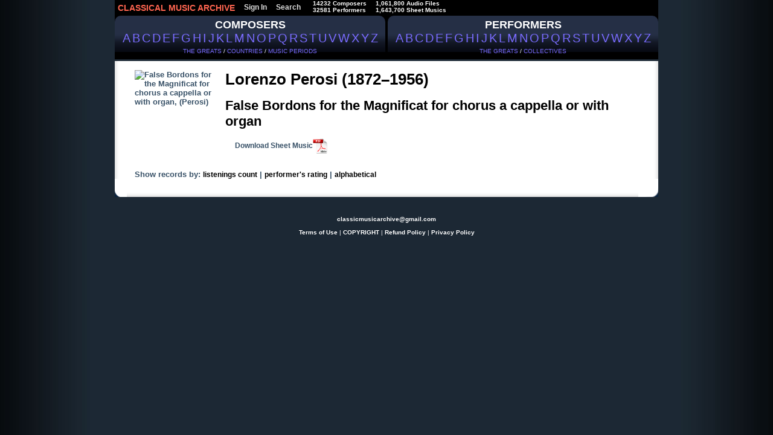

--- FILE ---
content_type: text/html; charset=cp1251
request_url: https://classical-music-online.net/en/production/108783
body_size: 4529
content:
<!DOCTYPE html>
<html>
<head>



<title>False Bordons for the Magnificat for chorus a cappella or with organ,  - Perosi, Lorenzo - listen online, download, sheet music</title>
<meta name="description" content="False Bordons for the Magnificat for chorus a cappella or with organ,  - Perosi, Lorenzo - listen online, download, sheet music"/>
<meta name="keywords" content='False Bordons for the Magnificat for chorus a cappella or with organ,  - Perosi, Lorenzo - isten online, download, sheet music' />
<meta http-equiv="Content-Type" content="text/html;charset=windows-1251" />
<meta http-equiv="content-language" content="en" />




<link href="/files/css/styles.css" rel="stylesheet" media="all" />
<link rel="stylesheet" type="text/css" href="/files/css/ui.tabs.css"/>


<link rel="icon" href="/favicon.ico" type="image/x-icon" />
<link rel="shortcut icon" href="/favicon.ico" type="image/x-icon" />



<script type="text/javascript"  src="/_includes/jquery/jquery.js"></script>
<script type="text/javascript" src="/_includes/jquery/jquery.ocupload.js"></script>
<script type="text/javascript" src="/_includes/jquery/jquery.select.js"></script>
<script type="text/javascript"  src="/_includes/jquery/facebox/facebox.js"></script>



<script type="text/javascript">
 <!--           

var audios = new Array(0);

jQuery(document).ready(function($) {
// Функция stop для Audio:
HTMLAudioElement.prototype.stop = function(){
this.pause();
this.currentTime = 0.0;

var s=this.src;
this.src='';
this.src=s;
}
function ForEnd(a,event) {
a.play();
}
function ForStop(b,event) {
for (var k = 0; k < (audios.length); k++){
if (audios[k][0]!=b){
audios[k][0].stop();
}
} 
}
for (var i = 0; i < (audios.length-1); i++){
audios[i][0].addEventListener('ended',ForEnd.bind(null, audios[i+1][0]));
audios[i][0].addEventListener("playing", ForStop.bind(null, audios[i][0]));
} 
if(audios.length>0){
audios[audios.length-1][0].addEventListener("playing", ForStop.bind(null, audios[audios.length-1][0])); 
}

})
-->
</script>






<script type="text/javascript">
 <!--           
jQuery(document).ready(function($) {
$('a[rel*=facebox]').facebox();
})
-->
</script>



<script type="text/javascript">
     var verifyCallback = function(response) {
        $('#captcha').attr('value', response);
		return false;
      };

      var onloadCallback = function() {
        var capID=grecaptcha.render('html_captcha', {
          'sitekey' : '6LfD7ywUAAAAALVdC_SQexubpNDLEYEQdg4ES0cb',
		   'callback' : verifyCallback
        });
      };
    </script>









<!--google-->	

<script  type="text/javascript">
<!--	
  var _gaq = _gaq || [];
  _gaq.push(['_setAccount', 'UA-23836696-1']);
  _gaq.push(['_trackPageview']);

  (function() {
    var ga = document.createElement('script'); ga.type = 'text/javascript'; ga.async = true;
    ga.src = ('https:' == document.location.protocol ? 'https://ssl' : 'http://www') + '.google-analytics.com/ga.js';
    var s = document.getElementsByTagName('script')[0]; s.parentNode.insertBefore(ga, s);
  })();
-->
</script>
	
<!--end google-->		
</head>
<body>


<div id="page">
	
<div id="hdr">
<!-- header menu -->

<div id="hm">


<ul id="nav">
<li><a href="/" id="logo_new">
CLASSICAL MUSIC ARCHIVE
</a></li>



<li><a href="/signup/">Sign In</a></li>




<li><a href="/search/">Search</a></li>



<li style="padding-left:10px;">
14232 Composers<br />
32581 Performers
</li>

<li style="padding-left:10px;">
1,061,800  Audio Files<br />
1,643,700 Sheet Musics
</li>

</ul>


</div>


















<!-- main menu -->

<div id="alphabet">

<div id="abc_left">
<a href="/stat/?type=top_persons&amp;person_type=composer"> 
<span style="font-size:18px;font-weight:bold;" alt="Search by Composer" title="Search by Composer">COMPOSERS</span>
</a>
<br />

<ul class="abc">
<li><a href="/en/composers/A" style="font-size:20px;text-decoration:none!important;">A</a></li>
<li><a href="/en/composers/B" style="font-size:20px;text-decoration:none!important;">B</a></li>
<li><a href="/en/composers/C" style="font-size:20px;text-decoration:none!important;">C</a></li>
<li><a href="/en/composers/D" style="font-size:20px;text-decoration:none!important;">D</a></li>
<li><a href="/en/composers/E" style="font-size:20px;text-decoration:none!important;">E</a></li>
<li><a href="/en/composers/F" style="font-size:20px;text-decoration:none!important;">F</a></li>
<li><a href="/en/composers/G" style="font-size:20px;text-decoration:none!important;">G</a></li>
<li><a href="/en/composers/H" style="font-size:20px;text-decoration:none!important;">H</a></li>
<li><a href="/en/composers/I" style="font-size:20px;text-decoration:none!important;">I</a></li>
<li><a href="/en/composers/J" style="font-size:20px;text-decoration:none!important;">J</a></li>
<li><a href="/en/composers/K" style="font-size:20px;text-decoration:none!important;">K</a></li>
<li><a href="/en/composers/L" style="font-size:20px;text-decoration:none!important;">L</a></li>
<li><a href="/en/composers/M" style="font-size:20px;text-decoration:none!important;">M</a></li>
<li><a href="/en/composers/N" style="font-size:20px;text-decoration:none!important;">N</a></li>
<li><a href="/en/composers/O" style="font-size:20px;text-decoration:none!important;">O</a></li>
<li><a href="/en/composers/P" style="font-size:20px;text-decoration:none!important;">P</a></li>
<li><a href="/en/composers/Q" style="font-size:20px;text-decoration:none!important;">Q</a></li>
<li><a href="/en/composers/R" style="font-size:20px;text-decoration:none!important;">R</a></li>
<li><a href="/en/composers/S" style="font-size:20px;text-decoration:none!important;">S</a></li>
<li><a href="/en/composers/T" style="font-size:20px;text-decoration:none!important;">T</a></li>
<li><a href="/en/composers/U" style="font-size:20px;text-decoration:none!important;">U</a></li>
<li><a href="/en/composers/V" style="font-size:20px;text-decoration:none!important;">V</a></li>
<li><a href="/en/composers/W" style="font-size:20px;text-decoration:none!important;">W</a></li>
<li><a href="/en/composers/X" style="font-size:20px;text-decoration:none!important;">X</a></li>
<li><a href="/en/composers/Y" style="font-size:20px;text-decoration:none!important;">Y</a></li>
<li><a href="/en/composers/Z" style="font-size:20px;text-decoration:none!important;">Z</a></li>
</ul>

<br />



<div class="top100" style="padding-top:4px;">
<a href="/stat/?type=top_persons&amp;person_type=composer" >THE GREATS</a> /
<a href="/stat/?type=country_persons&amp;person_type=composer&amp;country=DEU"  >COUNTRIES</a> /
<a href="/stat/?person_type=composer&type=genre_persons"  >MUSIC PERIODS</a>
</div>
</div>


<div  id="abc_right">

<a href="/stat/?type=top_persons&amp;person_type=performer&amp;value=conductor">
<span style="font-size:18px;font-weight:bold;"  alt="Search by Performer" title="Search by Performer" >PERFORMERS</span>
</a>
<br />
<ul class="abc">
<li><a href="/en/performers/A" style="font-size:20px;text-decoration:none!important;">A</a></li>
<li><a href="/en/performers/B" style="font-size:20px;text-decoration:none!important;">B</a></li>
<li><a href="/en/performers/C" style="font-size:20px;text-decoration:none!important;">C</a></li>
<li><a href="/en/performers/D" style="font-size:20px;text-decoration:none!important;">D</a></li>
<li><a href="/en/performers/E" style="font-size:20px;text-decoration:none!important;">E</a></li>
<li><a href="/en/performers/F" style="font-size:20px;text-decoration:none!important;">F</a></li>
<li><a href="/en/performers/G" style="font-size:20px;text-decoration:none!important;">G</a></li>
<li><a href="/en/performers/H" style="font-size:20px;text-decoration:none!important;">H</a></li>
<li><a href="/en/performers/I" style="font-size:20px;text-decoration:none!important;">I</a></li>
<li><a href="/en/performers/J" style="font-size:20px;text-decoration:none!important;">J</a></li>
<li><a href="/en/performers/K" style="font-size:20px;text-decoration:none!important;">K</a></li>
<li><a href="/en/performers/L" style="font-size:20px;text-decoration:none!important;">L</a></li>
<li><a href="/en/performers/M" style="font-size:20px;text-decoration:none!important;">M</a></li>
<li><a href="/en/performers/N" style="font-size:20px;text-decoration:none!important;">N</a></li>
<li><a href="/en/performers/O" style="font-size:20px;text-decoration:none!important;">O</a></li>
<li><a href="/en/performers/P" style="font-size:20px;text-decoration:none!important;">P</a></li>
<li><a href="/en/performers/Q" style="font-size:20px;text-decoration:none!important;">Q</a></li>
<li><a href="/en/performers/R" style="font-size:20px;text-decoration:none!important;">R</a></li>
<li><a href="/en/performers/S" style="font-size:20px;text-decoration:none!important;">S</a></li>
<li><a href="/en/performers/T" style="font-size:20px;text-decoration:none!important;">T</a></li>
<li><a href="/en/performers/U" style="font-size:20px;text-decoration:none!important;">U</a></li>
<li><a href="/en/performers/V" style="font-size:20px;text-decoration:none!important;">V</a></li>
<li><a href="/en/performers/W" style="font-size:20px;text-decoration:none!important;">W</a></li>
<li><a href="/en/performers/X" style="font-size:20px;text-decoration:none!important;">X</a></li>
<li><a href="/en/performers/Y" style="font-size:20px;text-decoration:none!important;">Y</a></li>
<li><a href="/en/performers/Z" style="font-size:20px;text-decoration:none!important;">Z</a></li>
</ul>

<br />
<div class="top100" style="padding-top:4px;">
<a href="/stat/?type=top_persons&amp;person_type=performer&amp;value=conductor"  >THE GREATS</a> /

<a href="/collectives" >COLLECTIVES</a>

</div>
</div>


</div><!-- END fo #alphabet div-->



<br /><br>



</div><!-- END fo #hdr div-->

<div class="vse">
<!-- header -->


	



<div class="cat">	
<div class="data-case">
<div class="data">
<div class="al">





<!--КОМПОЗИТОР-->
<!--/КОМПОЗИТОР-->



<!--ИСПОЛНИТЕЛЬ-->
<!--/ИСПОЛНИТЕЛЬ-->




<!--КОЛЛЕКТИВ-->
<!--/КОЛЛЕКТИВ-->




<!--ПРОИЗВЕДЕНИЕ-->
<link rel="canonical" href="https://classical-music-online.net/en/production/108783"/>

<table class="archive">
<tr class="padd">
<td class="border_left">&nbsp;</td>
<td class="top">

<br />





<div class="foto"  style="margin-right:20px;">
<img src="//classic-online.ru/uploads/000_jpg/300300/300294.jpg" align="left" style="max-width:130px;max-height:150px;" alt="False Bordons for the Magnificat for chorus a cappella or with organ,  (Perosi)" title="False Bordons for the Magnificat for chorus a cappella or with organ,  (Perosi)">
</div>



<div style="min-height:120px;">
<a href="/en/composer/Perosi/15265" style="color:#395268;">
<h2 style="color:#000;font-size:26px;">Lorenzo Perosi (1872&ndash;1956)</h2>
</a>
<br>
<span  style="color:#000;font-size:22px;">False Bordons for the Magnificat for chorus a cappella or with organ</span>
<br><br>



&nbsp;&nbsp;&nbsp;






<a href="/actions/message.php?error=8" rel="facebox"  style="color:#395268;" id="notes_link">Download Sheet Music<img src="/files/img/pdf.png" style="height:25px;vertical-align:middle;"/></a> 







</div>








<div style="clear:both;"></div>
<br />
Show records by: <a href="?rating_sort=2" >listenings count</a> | <a href="?rating_sort=1" >performer's rating</a> | <a href="?rating_sort=0" >alphabetical</a>

















</td>
<td class="border_right">&nbsp;</td>
</tr>





<tr>
<td class="left_bottom_corner">&nbsp;</td>
<td class="bottom">&nbsp;</td>
<td class="right_bottom_corner">&nbsp;</td>
</tr>
</table>
<!--/ПРОИЗВЕДЕНИЕ-->
















<!--ПЛЕЙЛИСТ-->
<!--/ПЛЕЙЛИСТ-->












<!--ФАЙЛ-->
<!--/ФАЙЛ-->

</div></div></div></div>
















    
    


<script  type="text/javascript">


 //PLAYLIST
    function add_to_playlist(file_id){
      var v = { 'do'        : 'add_to_playlist',
			          'file_id'       : file_id
			      };
    $.ajax({
        'type' : 'POST',
        'url'  : "/ajax/ajax.php",
        'data' : v,
        'dataType' : 'json',
        'success' : refresh
         });
         }
	
	function refresh(res) {
      if (res.msg=='OK') {
        $("#add_to_playlist_"+res.file_id).empty().html('<a href="javascript:;" onclick="delete_from_playlist('+res.file_id+')" class="add_to_playlist"><img src="/files/img/star.png" title="Delete from playlist" /></a>');
      } else {
        $.facebox({ ajax: '/actions/login.php?error=1' });
      }
    }

	function delete_from_playlist(file_id){
      var v = { 'do'        : 'delete_from_playlist',
			          'file_id'       : file_id
			      };
    $.ajax({
        'type' : 'POST',
        'url'  : "/ajax/ajax.php",
        'data' : v,
        'dataType' : 'json',
        'success' : refresh_del
         });
         }
	
	function refresh_del(res) {
      if (res.msg=='OK') {
        $("#add_to_playlist_"+res.file_id).empty().html('<a href="javascript:;" onclick="add_to_playlist('+res.file_id+')" class="add_to_playlist"><img src="/files/img/star_grey.png" onMouseOver="this.src=\'/files/img/star.png\'" onMouseOut="this.src=\'/files/img/star_grey.png\'"  title="Add to playlist" /></a>');
      } else {
        $.facebox({ ajax: '/actions/login.php?message='+res.msg });
        /*alert(res.msg);*/
      }
    }
    
 
 
 
 	function incorrect_name(file_id) {
  $("#incorrect_name_"+file_id).empty();
    
    var v = { 'do'        : 'incorrect_name',
			  'file_id'   : file_id
			      };
    $.ajax({
        'type' : 'POST',
        'url'  : "/ajax/ajax.php",
        'data' : v,
        'dataType' : 'json',
        'success' : refresh_in
         });
}

	function refresh_in(res) {
      if (res.msg=='OK') {
      } else {
        alert(res.msg);
      }
    }
    
 
 
  
 //RATING
 
	function rate(file_id, rate) {
    
    $("#rating_"+file_id).empty().html('<img src="/files/images/working.gif">');
    
    var v = { 'do'        : 'rate',
			        'file_id'   : file_id,
			        'rate'      : rate
			      };
    $.ajax({
        'type' : 'POST',
        'url'  : "/ajax/ajax.php",
        'data' : v,
        'dataType' : 'json',
        'success' : refresh_rate
         });
}

	function refresh_rate(res) {
      if (res.msg=='OK') {
        $("#rating_"+res.file_id).empty().html(res.result);
      } else {
        alert(res.msg);
      }
    }
    

	
	
	function showVoters(FILE_ID,PAGE) {
  if (openedVotersList == FILE_ID) {
    hideVoters(FILE_ID);
    openedVotersList = 0;
    return false;
  }
  openedVotersList = FILE_ID;
  if ( $("#raitingvoters_" + FILE_ID).html() != '' ) {
    $("[rel*=raitingvoters]").hide('slow');
    $("#raitingvoters_" + FILE_ID).show('slow');
  } else {
    var v = { 'do'        : 'get_voters',
			  'file_id'   : FILE_ID
			      };
    $.ajax({
        'type' : 'POST',
        'url'  : "/ajax/ajax.php",
        'data' : v,
        'dataType' : 'json',
        'success' : showVotersResult
         });
  }
  return false;
}

function showVotersResult(res) {
  $("[rel*=raitingvoters]").hide('slow');
  $("#raitingvoters_" + res.file_id).html(res.msg).show('slow');
}

function hideVoters(FILE_ID) {
    $("#raitingvoters_" + FILE_ID).hide('slow');
    return false;
}

var openedVotersList = 0;





//THANKS

function showThanks(FILE_ID,PAGE) {
  if (openedThanksList == FILE_ID) {
    hideThanks(FILE_ID);
    openedThanksList = 0;
    return false;
  }
  openedThanksList = FILE_ID;
  if ( $("#thanks_" + FILE_ID).html() != '' ) {
    $("[rel*=thanks]").hide('slow');
    $("#thanks_" + FILE_ID).show('slow');
  } else {
    var v = { 'do'        : 'get_thanks',
			  'file_id'   : FILE_ID
			      };
    $.ajax({
        'type' : 'POST',
        'url'  : "/ajax/ajax.php",
        'data' : v,
        'dataType' : 'json',
        'success' : showThanksResult
         });
  }
  return false;
}

function showThanksResult(res) {
  $("[rel*=thanks]").hide('slow');
  $("#thanks_" + res.file_id).html(res.msg).show('slow');
}

function hideThanks(FILE_ID) {
    $("#thanks_" + FILE_ID).hide('slow');
    return false;
}

var openedThanksList = 0;


//THANKS

function add_thanks(file_id) {
	
$("#thanks_cnt_"+file_id).empty().html('<img src="/files/images/working.gif">');
	
    var v = { 'do' : 'thanks',
			  'file_id'     : file_id

			};
    $.ajax({
        'type' : 'POST',
        'url'  : "/ajax/ajax.php",
        'data' : v,
        'dataType' : 'json',
        'success' : refresh_thanks
         });
         }

		 
function refresh_thanks(res) {
         if (res.msg=='OK') {
			 
		
			$("#add_thanks_"+res.file_id+' a').empty().html("<img src='"+res.src+"' onMouseOver=\"this.src='"+res.src_old+"'\" onMouseOut=\"this.src='"+res.src+"'\"   title='"+res.title+"' />");
		
			$("#thanks_cnt_"+res.file_id).empty().html("("+res.thanks_cnt+")");
			
		}else{
			
			$("#thanks_cnt_"+res.file_id).empty().html("("+res.thanks_cnt+")");

		}
}




//AGREES

	function add_agree(comment_id) {
	
	$("#agrees_cnt_"+comment_id).empty().html('<img src="/files/images/working.gif">');
  
  var v = { 	'do' : 'update_agrees',
				'comment_id'     : comment_id
			      };
    $.ajax({
        'type' : 'POST',
        'url'  : "/ajax/ajax.php",
        'data' : v,
        'dataType' : 'json',
        'success' : refresh_agrees
         });
         }

		 
		 
	function refresh_agrees(res) {
         if (res.msg=='OK') {
			
			$("#agrees_cnt_"+res.comment_id).empty().html("<a href='/actions/agrees_users.php?comment_id="+res.comment_id+"&norefresh=1' rel='facebox3_"+res.comment_id+"' >+"+res.agrees_cnt+"</a>");
			$('a[rel*=facebox3_'+res.comment_id+']').facebox();
			
		} else {
			$("#agrees_cnt_"+res.comment_id).empty().html("<a href='/actions/agrees_users.php?comment_id="+res.comment_id+"&norefresh=1' rel='facebox3' >+"+res.agrees_cnt+"</a>");
			
         }
}






</script>
</div><!-- END fo #vse div-->


<!-- Footer -->

<div id="ftr">


<br>
<a href="mailto:classicmusicarchive@gmail.com"  rel="nofollow">classicmusicarchive@gmail.com</a>

<br /><br />




<a href="/terms"  rel="nofollow">Terms of Use</a> | 
<a href="/copyright"  rel="nofollow">COPYRIGHT</a> | <a href="/refund_policy"  rel="nofollow">Refund Policy</a> | 
<a href="/privacy_policy"  rel="nofollow">Privacy Policy</a> 



<br /><br />

<!--LiveInternet counter--><a href="https://www.liveinternet.ru/click"
target="_blank"><img id="licnt4004" width="31" height="31" style="border:0" 
title="LiveInternet"
src="[data-uri]"
alt=""/></a><script>(function(d,s){d.getElementById("licnt4004").src=
"https://counter.yadro.ru/hit?t44.5;r"+escape(d.referrer)+
((typeof(s)=="undefined")?"":";s"+s.width+"*"+s.height+"*"+
(s.colorDepth?s.colorDepth:s.pixelDepth))+";u"+escape(d.URL)+
";h"+escape(d.title.substring(0,150))+";"+Math.random()})
(document,screen)</script><!--/LiveInternet-->

<br />

</div> <!-- END fo #ftr div-->
</div><!-- END fo #page div-->




</body>
</html>

--- FILE ---
content_type: application/javascript; charset=WINDOWS-1251
request_url: https://classical-music-online.net/_includes/jquery/facebox/facebox.js
body_size: 1707
content:
(function($){$.facebox=function(data,klass){$.facebox.loading()
if(data.ajax)fillFaceboxFromAjax(data.ajax)
else if(data.image)fillFaceboxFromImage(data.image)
else if(data.div)fillFaceboxFromHref(data.div)
else if($.isFunction(data))data.call($)
else $.facebox.reveal(data,klass)}
$.extend($.facebox,{settings:{opacity:0.6,overlay:false,loadingImage:'/_includes/jquery/facebox/loading.gif',closeImage:'/_includes/jquery/facebox/closelabel.gif',imageTypes:['png','jpg','jpeg','gif'],faceboxHtml:'\
    <div id="facebox" class="mw" style="display:none;"> \
        <table class="mw-data"> \
          <tr class="top"><td></td><td></td><td></td></tr> \
            <tr class="mdl"><td></td><td class="mw-content"> \
                <div class="mw-content-case"> \
                    <div class="bg"></div> \
                    <div class="mw-content"> \
                        <div class="mw-form"> \
                            <div class="content"> \
                            </div> \
                            <div class="mw-close"> \
                                <a href="#" class="close"> \
                                  <img src="/_includes/jquery/facebox/closelabel.gif" title="close" class="close_image" /> \
                                </a> \
                            </div> \
                        </div> \
                    </div> \
                </div> \
            </td><td class="mdl-r"></td></tr> \
            <tr class="btm"><td></td><td></td><td></td></tr> \
        </table> \
    </div>'},loading:function(){init()
if($('#facebox .loading').length==1)return true
showOverlay()
$('#facebox .content').empty()
$('#facebox').css({top:getPageScroll()[1]+(getPageHeight()/10)}).show()
$('#facebox').show();$(document).bind('keydown.facebox',function(e){if(e.keyCode==27)$.facebox.close()
return true})
$(document).trigger('loading.facebox')},reveal:function(data,klass){$(document).trigger('beforeReveal.facebox')
if(klass)$('#facebox .content').addClass(klass)
$('#facebox .content').append(data)
$('#facebox .loading').remove()
$('#facebox .body').children().fadeIn('normal')
$(document).trigger('reveal.facebox').trigger('afterReveal.facebox')},close:function(){$(document).trigger('close.facebox')
return false}})
$.fn.facebox=function(settings){init(settings)
function clickHandler(){$.facebox.loading(true)
var klass=this.rel.match(/facebox\[?\.(\w+)\]?/)
if(klass)klass=klass[1]
fillFaceboxFromHref(this.href,klass)
return false}return this.click(clickHandler)}
function init(settings){if($.facebox.settings.inited)return true
else $.facebox.settings.inited=true
$(document).trigger('init.facebox')
makeCompatible()
var imageTypes=$.facebox.settings.imageTypes.join('|')
$.facebox.settings.imageTypesRegexp=new RegExp('\.'+imageTypes+'$','i')
if(settings)$.extend($.facebox.settings,settings)
$('body').append($.facebox.settings.faceboxHtml)
var preload=[new Image(),new Image()]
preload[0].src=$.facebox.settings.closeImage
preload[1].src=$.facebox.settings.loadingImage
$('#facebox').find('.b:first, .bl, .br, .tl, .tr').each(function(){preload.push(new Image())
preload.slice(-1).src=$(this).css('background-image').replace(/url\((.+)\)/,'$1')})
$('#facebox .close').click($.facebox.close)
$('#facebox .close_image').attr('src',$.facebox.settings.closeImage)}function getPageScroll(){var xScroll,yScroll;if(self.pageYOffset){yScroll=self.pageYOffset;xScroll=self.pageXOffset;}else if(document.documentElement&&document.documentElement.scrollTop){yScroll=document.documentElement.scrollTop;xScroll=document.documentElement.scrollLeft;}else if(document.body){yScroll=document.body.scrollTop;xScroll=document.body.scrollLeft;}return new Array(xScroll,yScroll)}function getPageHeight(){var windowHeight
if(self.innerHeight){windowHeight=self.innerHeight;}else if(document.documentElement&&document.documentElement.clientHeight){windowHeight=document.documentElement.clientHeight;}else if(document.body){windowHeight=document.body.clientHeight;}return windowHeight}function makeCompatible(){var $s=$.facebox.settings
$s.loadingImage=$s.loading_image||$s.loadingImage
$s.closeImage=$s.close_image||$s.closeImage
$s.imageTypes=$s.image_types||$s.imageTypes
$s.faceboxHtml=$s.facebox_html||$s.faceboxHtml}function fillFaceboxFromHref(href,klass){if(href.match(/#/)){var url=window.location.href.split('#')[0]
var target=href.replace(url,'')
$.facebox.reveal($(target).clone().show(),klass)}else if(href.match($.facebox.settings.imageTypesRegexp)){fillFaceboxFromImage(href,klass)}else{fillFaceboxFromAjax(href,klass)}}function fillFaceboxFromImage(href,klass){var image=new Image()
image.onload=function(){$.facebox.reveal('<div class="image"><img src="'+image.src+'" /></div>',klass)}
image.src=href}function fillFaceboxFromAjax(href,klass){$.get(href,function(data){$.facebox.reveal(data,klass)})}function skipOverlay(){return $.facebox.settings.overlay==false||$.facebox.settings.opacity===null}function showOverlay(){if(skipOverlay())return
if($('facebox_overlay').length==0)$("body").append('<div id="facebox_overlay" class="facebox_hide"></div>')
$('#facebox_overlay').hide().addClass("facebox_overlayBG").css('opacity',$.facebox.settings.opacity).fadeIn(200)
return false}function hideOverlay(){if(skipOverlay())return
$('#facebox_overlay').fadeOut(200,function(){$("#facebox_overlay").removeClass("facebox_overlayBG")
$("#facebox_overlay").addClass("facebox_hide")
$("#facebox_overlay").remove()})
return false}$(document).bind('close.facebox',function(){$(document).unbind('keydown.facebox')
$('#facebox').fadeOut(function(){$('#facebox .content').removeClass().addClass('content')
hideOverlay()
$('#facebox .loading').remove()})})})(jQuery);